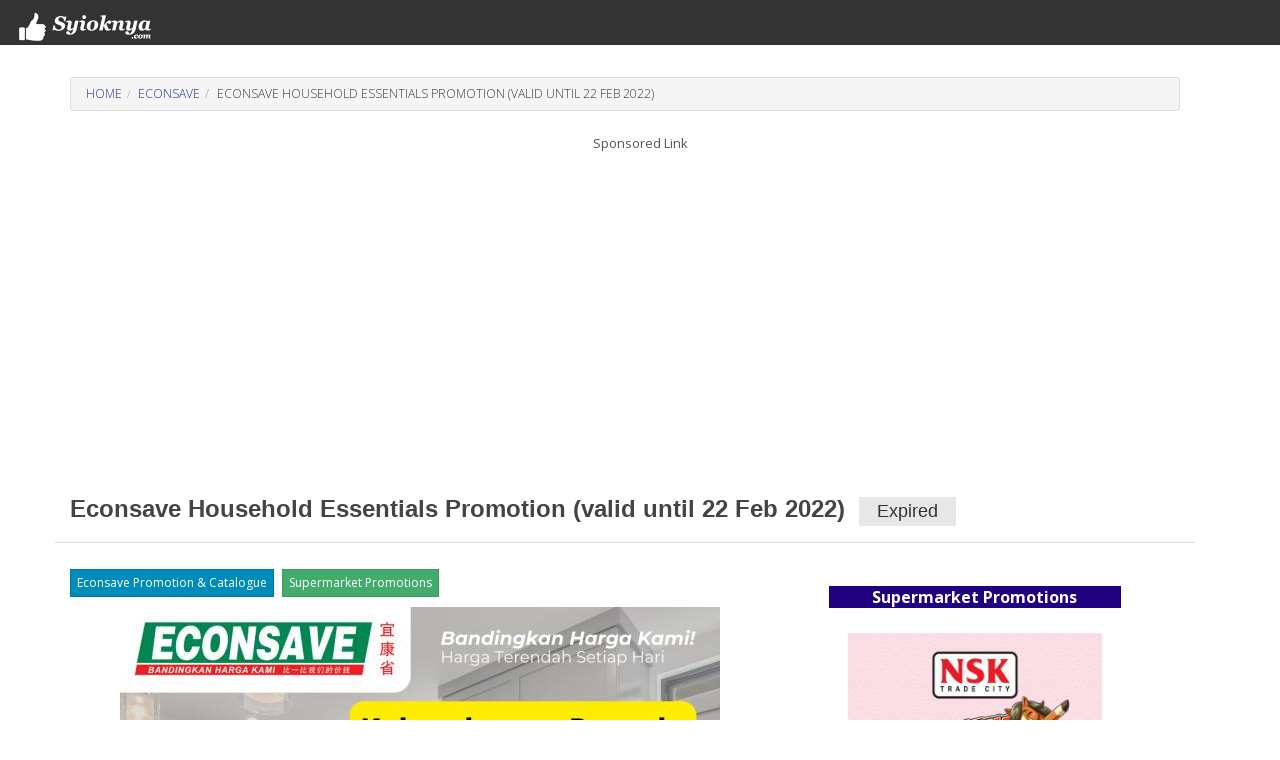

--- FILE ---
content_type: text/html; charset=UTF-8
request_url: https://www.syioknya.com/promotion/48175-econsave-household-essentials-promotion
body_size: 4237
content:
<!DOCTYPE html>
<html lang="en">
  <head>
    <meta charset="utf-8">
    <meta name="description" content="Econsave Household Essentials Promotion valid until 22 February 2022">
    <meta name="keywords" content="free,supermarket promotion,hypermarket promotion,promotion,free voucher,discount coupon,shopping,discount,event,activity,roadshow,expo,FOC,sale,sales,warehouse sale,clearance,Malaysia">
    <meta name="robots" content="index,follow">
    <meta property="fb:pages" content="1639403846073937" />
    <meta name="viewport" content="width=device-width,initial-scale=1.0,maximum-scale=5.0,user-scalable=yes">
    <title>Econsave Household Essentials Promotion (valid until 22 Feb 2022)</title>
    <link rel="dns-prefetch" href="//www.googletagmanager.com" />
    <link rel="dns-prefetch" href="//fonts.googleapis.com" />
    <link rel="dns-prefetch" href="//pagead2.googlesyndication.com" />
    <link rel="shortcut icon" href="https://www.syioknya.com/favicon.ico" type="image/x-icon"><link rel="icon" href="https://www.syioknya.com/favicon.ico" type="image/x-icon">
    
    <link rel="canonical" href="https://www.syioknya.com/promotion/48175-econsave-household-essentials-promotion"/>
<link rel="stylesheet" href="//www.syioknya.com/style/base-20240502-1.css">
<link rel="stylesheet" type="text/css" href="//www.syioknya.com/plugin/bootstrap/css/bootstrap-yeti.min.css">
<script defer src="//www.syioknya.com/plugin/jquery/jquery.min.js"></script>
<script defer src="//www.syioknya.com/plugin/bootstrap/js/bootstrap.min.js"></script>
<style>
.btnspace{margin-top:5px;}
.suggestdeal{border:none;}
p{overflow-wrap: break-word;word-wrap: break-word;}
#mc_embed_signup{background:#fff; clear:left; font:14px Helvetica,Arial,sans-serif;}
img.lazy{background-image: url('//www.syioknya.com/image/loading.gif');background-repeat: no-repeat;background-position: 50% 50%;}
.noselect{-webkit-touch-callout: none;-webkit-user-select: none;-khtml-user-select: none;-moz-user-select: none;-ms-user-select: none;user-select: none;}
.btnShop{background-color: #eb3734;border: none;color: white;padding: 8px 12px;text-align: center;text-decoration: none;display: inline-block;font-size: 16px;font-weight: bold;margin: 4px 2px;cursor: pointer;}
h1,h2,h3,h4,h5,h6{font-weight: bold;}
</style>
<script>


//$(document).ready(function(){
//});
</script>
<script type="application/javascript" src="//anymind360.com/js/12862/ats.js"></script>
<script async src="https://pagead2.googlesyndication.com/pagead/js/adsbygoogle.js?client=ca-pub-0785943469835804" crossorigin="anonymous"></script>

<meta property="og:url" content="https://www.syioknya.com/promotion/48175-econsave-household-essentials-promotion" />
      <meta property="og:locale" content="en_US" />
      <meta property="og:type" content="article" />
      <meta property="og:title" content="Econsave Household Essentials Promotion (valid until 22 Feb 2022)" />
      <meta property="og:description" content="Econsave Household Essentials Promotion valid until 22 February 2022" />
      <meta property="og:site_name" content="Syioknya Malaysia" />
      <meta property="og:image" content="http://www.syioknya.com/custom/picture/48175/syioknyafb_48175_620f147c5487a.jpg" />
      <meta property="og:image:secure_url" content="https://www.syioknya.com/custom/picture/48175/syioknyafb_48175_620f147c5487a.jpg" />
      <meta property="og:image:height" content="366" />
      <meta property="og:image:width" content="700" />
      <meta name="twitter:card" content="summary_large_image" />
      <meta name="twitter:creator" content="Syioknya" />
      <meta name="twitter:site" content="Syioknya" />
      <meta name="twitter:image" content="http://www.syioknya.com/custom/picture/48175/syioknyafb_48175_620f147c5487a.jpg" />
      <meta name="twitter:description" content="Econsave Household Essentials Promotion valid until 22 February 2022" />
      <meta name="twitter:title" content="Econsave Household Essentials Promotion (valid until 22 Feb 2022)" />
      <meta name="twitter:url" content="https://www.syioknya.com/promotion/48175-econsave-household-essentials-promotion" />
    
<script type="application/ld+json">
  {
    "@context": "https://schema.org",
    "@type": "Article",
    "mainEntityOfPage": {
      "@type": "WebPage",
      "@id": "https://www.syioknya.com/promotion/48175-econsave-household-essentials-promotion"
    },
    "headline": "Econsave Household Essentials Promotion (valid until 22 Feb 2022)",
    "image": "https://www.syioknya.com/custom/picture/48175/syioknya1_620f13a376a08.png",
    "author": {
      "@type": "Organization",
      "name": "Syioknya"
    },  
    "publisher": {
      "@type": "Organization",
      "name": "Syioknya",
      "logo": {
        "@type": "ImageObject",
        "url": "https://www.syioknya.com/image/syioknya-icon.png",
        "width": 50,
        "height": 50
      }
    },
    "datePublished": "2022-02-18T11:37:32+08:00",
    "dateModified": "2022-02-18T11:37:32+08:00"
  }
  </script>








    <style type="text/css">
      .adslot_300600 {display:inline-block;width:300px;height:600px}
      @media (max-width: 767px) {.adslot_300600{display: none;}}
      .adslot_suggestdeal {display:block}
      @media (min-width: 768px) {.adslot_suggestdeal{display: none;}}
      .adslot_middle {display:block}
      @media (max-width: 767px) {.adslot_middle{display: none;}}
      .adslot_desktop {display:block}
      @media (max-width: 767px) {.adslot_desktop{display: none;}}
      .adslot_mobile {display:block}
      @media (min-width: 768px) {.adslot_mobile{display: none;}}
      #AdsHeader{
        min-height:348px;
      }
      @media screen and (min-width:768px){
        #AdsHeader{
          min-height:301px;
        }
      }
      .adslot{min-height:303px;}
      @media screen and (max-width:767px){
        .adslottop300250{min-height:393px;}
        .adslot{min-height:441px;}
      }
      @media screen and (min-width:768px){
        .adslottop970250{min-height:301px;}
        .adslot{min-height:303px;}
      }
    </style>
    <script>
    function pageRedirect(input){
      window.location.href=input;
    }
    </script>
    <!-- Global site tag (gtag.js) - Google Analytics -->
      <script async src="https://www.googletagmanager.com/gtag/js?id=UA-1636786-8"></script>
      <script>
        window.dataLayer = window.dataLayer || [];
        function gtag(){dataLayer.push(arguments);}
        gtag('js', new Date());
        gtag('config', 'UA-1636786-8');
      </script>
    
  </head>
  <body>
    <!--
    <div class="row xs-col-12 hidden-sm hidden-md hidden-lg">&nbsp;</div>
    <div class="row xs-col-12 hidden-sm hidden-md hidden-lg">&nbsp;</div>
    -->
    <div></div>
    <nav class="navbar navbar-default">
      <div class="container-fluid">
        <div class="navbar-header">
          <a class="navbar-brand brand-name navbar-left" href="//www.syioknya.com/index.php" style="/*height:70px;*/"><img src="//www.syioknya.com/image/syioknya-logo.jpg" height="30px" width="142px" alt="Syioknya Malaysia"></a>
          <!--<a class="navbar-brand" href="//www.syioknya.com/index.php"><strong>Syioknya</strong></a>-->
        </div>
      </div>
    </nav>
    <div class="container">
      <div class="row">
        <div class="col-sm-12"><div class="row col-lg-12 col-sm-12"><p><ul class="breadcrumb"><li><a href="//www.syioknya.com/" class="breadcrumbs">Home</span></a></li><li><a href="//www.syioknya.com/promotions/Econsave" class="breadcrumbs">Econsave</a></li><li class="active breadcrumbs">Econsave Household Essentials Promotion (valid until 22 Feb 2022)</li></ul></p></div>
<div id="AdsHeader" class="row text-center"><font class="TextAdvertisement">Sponsored Link</font>
          <!-- Syioknya - View Top 1 -->
          <ins class="adsbygoogle"
               style="display:block"
               data-ad-client="ca-pub-0785943469835804"
               data-ad-slot="9157740843"
               data-ad-format="auto"
               data-full-width-responsive="true"></ins>
          <script>
          (adsbygoogle = window.adsbygoogle || []).push({});
          </script></div>
<div class="row col-lg-12 col-sm-12 page-header"><h1 class="DetailTitle">Econsave Household Essentials Promotion (valid until 22 Feb 2022)&nbsp;&nbsp;<span class="label label-default">Expired</span></h1></div>
<div class="row col-lg-8 col-md-7 col-sm-12">
  
  <div class="row col-lg-12"><p><a href="//www.syioknya.com/promotions/Econsave" title="Econsave Promotion &amp; Catalogue" rel="tag"><span class="btn btn-primary btn-xs btnspace">Econsave Promotion &amp; Catalogue</span></a>&nbsp;&nbsp;<a href="//www.syioknya.com/promotions/Supermarket" title="Supermarket Promotions" rel="tag"><span class="btn btn-success btn-xs btnspace">Supermarket Promotions</span></a></p></div>
  <div class="row hidden"><img src="//www.syioknya.com/custom/picture/48175/syioknyafb_48175_620f147c5487a.jpg" title="Econsave Household Essentials Promotion (valid until 22 Feb 2022)" alt="Econsave Household Essentials Promotion (valid until 22 Feb 2022)" class="img-responsive center-block"></div>
  <div class="row col-sm-12 text-center">
    <picture><source srcset="//www.syioknya.com/custom/picture/48175/syioknya1_620f13a376a08.png" media="(min-width: 750px)"><source srcset="//www.syioknya.com/custom/picture/48175/syioknya1_620f13a376a08.png" media="(min-width: 450px)" title="Econsave Household Essentials Promotion (valid until 22 Feb 2022)" alt="Econsave Household Essentials Promotion (valid until 22 Feb 2022)" class="img-responsive center-block" height="" width=""><img srcset="//www.syioknya.com/custom/picture/48175/syioknya1_620f13a376a08.png" title="Econsave Household Essentials Promotion (valid until 22 Feb 2022)" alt="Econsave Household Essentials Promotion (valid until 22 Feb 2022)" class="img-responsive center-block" height="600" width="600"></picture>
    <!--
    <img src="//www.syioknya.com/custom/picture/48175/syioknyaThumbnail_620f13a39581b.png" title="Econsave Household Essentials Promotion (valid until 22 Feb 2022)" alt="Econsave Household Essentials Promotion (valid until 22 Feb 2022)" height="330px" width="330px" class="img-responsive center-block">
    -->
    <br><br>
  </div>
  <div class="row col-sm-12 text-center adslot">
        <!-- Syioknya - View Top 2 -->
        <ins class="adsbygoogle"
             style="display:block;height:300px"
             data-ad-client="ca-pub-0785943469835804"
             data-ad-slot="6138776947"
             data-ad-format="auto"
             data-full-width-responsive="true"></ins>
        <script>
             (adsbygoogle = window.adsbygoogle || []).push({});
        </script></div>
  <div class="row col-lg-12">&nbsp;</div>
  <div class="row col-lg-12 DetailDescription noselect"><p>Get the latest <strong>Econsave Promotions</strong>.</p>

<p><strong>Econsave</strong>&nbsp;Household Essentials Promotion valid until 22 February 2022.</p>

<p>LAGI MURAH! LAGI MURAH! Dapatkan segala kelengkapan rumah anda hanya di Econsave!</p>

<p>Promotion Date: valid until 22 Feb 2022</p>

<p>Applicable to Econsave West Malaysia.</p>

<p>*Selected outlet only. While stocks last. T&amp;Cs apply</p><p>Date: Now - 22 Feb 2022</p><hr><p><strong>Visit Econsave:</strong></p><ul><li>Econsave near me: <a href="../location/company/econsave/" target="_blank"><strong>Store Location</strong></a></li></ul><p>For more&nbsp;<strong>Econsave Promotion &amp; Catalogue</strong>&nbsp;visit to:<br /><a href="https://www.syioknya.com/promotions/Econsave" title="" alt="" rel="tag">https://www.syioknya.com/promotions/Econsave</a></p></div>
  <div class="row col-lg-12"><div class="row col-lg-12 TelegramDiv"><p><strong><u>Follow Syioknya for latest promotions:</u></strong><br>
      <a href="https://t.me/syioknya" target="_blank" title="Syioknya Telegram Channel"><img src="//www.syioknya.com/image/icon/icon-telegram.png" alt="Syioknya Telegram Channel" class="" height="40" width="40"></a>&nbsp;&nbsp;
      <a href="https://whatsapp.com/channel/0029Va6OxKfAjPXLKCkcQD0n" target="_blank" title="Syioknya WhatsApp Channel"><img src="//www.syioknya.com/image/icon/icon-whatsapp.png" alt="Syioknya WhatsApp Channel" class="" height="40" width="40"></a>&nbsp;&nbsp;
      <a href="https://www.facebook.com/syioknya/" target="_blank" title="Syioknya Facebook Page"><img src="//www.syioknya.com/image/icon/icon-facebook.png" alt="Syioknya Facebook Page" class="" height="40" width="40"></a></p></div></div>
  <!--div class="row col-lg-12"><p><strong><i></i></strong></p></div-->
  <div class="row col-lg-12"><p><i>Posted on 18 Feb, 2022<br>Last Updated: 18 Feb, 2022 11:37:32</i></p></div>
  
  <!--
  <div class="row col-lg-12 text-center"><p>&nbsp;</p></div>
  <div class="row col-lg-12 text-center adslot"><font class='TextAdvertisement'>Sponsored Link</font><br></div>
  <div class="row col-lg-12 text-center"><p>&nbsp;</p></div>
  -->
  <div class="row col-lg-12 text-center"><br><p><picture><source srcset="//www.syioknya.com/custom/picture/48175/syioknya1_620f13a376a08.png" media="(min-width: 750px)"><source srcset="//www.syioknya.com/custom/picture/48175/syioknya1_620f13a376a08.png" media="(min-width: 450px)"><img srcset="//www.syioknya.com/custom/picture/48175/syioknya1_620f13a376a08.png" title="" alt="" class="img-responsive center-block" height="600" width="600" loading="lazy"></picture></p><br></div>
  <div class="row col-lg-12 DetailDescription"></div>
  <div class="row col-lg-12"><div class="row col-lg-12 TelegramDiv"><p><strong><u>Follow Syioknya for latest promotions:</u></strong><br>
      <a href="https://t.me/syioknya" target="_blank" title="Syioknya Telegram Channel"><img src="//www.syioknya.com/image/icon/icon-telegram.png" alt="Syioknya Telegram Channel" class="" height="40" width="40"></a>&nbsp;&nbsp;
      <a href="https://whatsapp.com/channel/0029Va6OxKfAjPXLKCkcQD0n" target="_blank" title="Syioknya WhatsApp Channel"><img src="//www.syioknya.com/image/icon/icon-whatsapp.png" alt="Syioknya WhatsApp Channel" class="" height="40" width="40"></a>&nbsp;&nbsp;
      <a href="https://www.facebook.com/syioknya/" target="_blank" title="Syioknya Facebook Page"><img src="//www.syioknya.com/image/icon/icon-facebook.png" alt="Syioknya Facebook Page" class="" height="40" width="40"></a></p></div></div>
  <div class="row col-lg-12">&nbsp;</div>
  
  <div class="row col-lg-12 text-center adslot "></div>
  <div class="row col-lg-12"><hr></div>
  <div class="row col-lg-12">&nbsp;</div>

</div>
<div class="row col-lg-4 col-md-5 col-sm-12 text-center">
  
  
  <div class="row col-lg-10 text-center hidden"></div>
  <div class="row col-lg-10 col-lg-offset-1 hidden">&nbsp;</div>
  
  
  <div class="row col-lg-10 col-lg-offset-1 hidden">&nbsp;</div>
  <div class="row col-lg-10 col-lg-offset-1"></div>
  <div class="row col-lg-10 col-lg-offset-1">&nbsp;</div>
  
  
  <!--
  <div class="row col-lg-10 col-lg-offset-1 SuggestDealHeader">Latest Promotions</div>
  <div class="row col-lg-10 col-lg-offset-1">&nbsp;</div>
  -->
  <div class="row col-lg-10 col-lg-offset-1 SuggestDealHeader">Supermarket Promotions</div><div class="row col-lg-10 col-lg-offset-1">&nbsp;</div><div class="row col-lg-10 col-lg-offset-1">
      <a href="//www.syioknya.com/promotion/nsk-trade-city-cny-promotion-24-25-january-2026" class="thumbnail suggestdeal">
        <img src="//www.syioknya.com/custom/picture/99656/nsk-trade-city-cny-promotion-24-25-january-2026-Thumbnail-6974ff3de6c9c.jpg" alt="NSK CNY Promotion: 100PLUS &amp; Festive Drinks Deals | 24-25 January 2026" class="img-responsive" height="300px" width="300px" loading="lazy">
        NSK CNY Promotion: 100PLUS &amp; Festive Drinks Deals | 24-25 January 2026
      </a>
    </div>
    <div class="row col-lg-10 col-lg-offset-1"><hr></div><div class="row col-lg-10 col-lg-offset-1">
      <a href="//www.syioknya.com/promotion/lotuss-untung-besar-promotion-25-28-jan-2026" class="thumbnail suggestdeal">
        <img src="//www.syioknya.com/custom/picture/99655/lotuss-untung-besar-promotion-25-28-jan-2026-Thumbnail-6974f0db389f6.jpg" alt="Lotus&#039;s Promotion: Untung Besar Deals | 25-28 Jan 2026" class="img-responsive" height="300px" width="300px" loading="lazy">
        Lotus&#039;s Promotion: Untung Besar Deals | 25-28 Jan 2026
      </a>
    </div>
    <div class="row col-lg-10 col-lg-offset-1"><hr></div><div class="row col-lg-10 col-lg-offset-1">
      <a href="//www.syioknya.com/promotion/econsave-household-essentials-cny-promotion-23-27-january-2026" class="thumbnail suggestdeal">
        <img src="//www.syioknya.com/custom/picture/99654/econsave-household-essentials-cny-promotion-23-27-january-2026-Thumbnail-6974ccaa7fb03.jpg" alt="Econsave Household Essentials CNY Promotion: Rumah Berseri Baru Ong | 23-27 January 2026" class="img-responsive" height="300px" width="300px" loading="lazy">
        Econsave Household Essentials CNY Promotion: Rumah Berseri Baru Ong | 23-27 January 2026
      </a>
    </div>
    <div class="row col-lg-10 col-lg-offset-1"><hr></div><div class="row col-lg-10 col-lg-offset-1">
      <a href="//www.syioknya.com/promotion/aeon-hassle-free-weekday-shopping-promotion-26-30-january-2026" class="thumbnail suggestdeal">
        <img src="//www.syioknya.com/custom/picture/99652/aeon-hassle-free-weekday-shopping-promotion-26-30-january-2026-Thumbnail-6974c7989f255.jpg" alt="AEON Hassle-Free Weekday Shopping: Get RM10 Voucher | 26-30 January 2026" class="img-responsive" height="300px" width="300px" loading="lazy">
        AEON Hassle-Free Weekday Shopping: Get RM10 Voucher | 26-30 January 2026
      </a>
    </div>
    <div class="row col-lg-10 col-lg-offset-1"><hr></div><div class="row col-lg-10 col-lg-offset-1">
      <a href="//www.syioknya.com/promotion/aeon-big-huats-up-drinks-index-promotion-25-january-2026" class="thumbnail suggestdeal">
        <img src="//www.syioknya.com/custom/picture/99649/aeon-big-huats-up-drinks-index-promotion-25-january-2026-Thumbnail-6974c1f5a50c3.jpg" alt="AEON BiG Huat&#039;s Up Drinks Index: CNY Soft Drinks Promotion | 25 January 2026" class="img-responsive" height="300px" width="300px" loading="lazy">
        AEON BiG Huat&#039;s Up Drinks Index: CNY Soft Drinks Promotion | 25 January 2026
      </a>
    </div>
    <div class="row col-lg-10 col-lg-offset-1"><hr></div>
</div>
<script>

</script>




</div>
      </div>
      <div class="row">&nbsp;</div>
    </div>
    <div class="navbar navbar-default" style="margin:0px;">
      <div class="container">
        <p style="color:#FFFFFF;" class="text-center">&copy; 2017-2024. All Rights Reserved.<br><a style="color:#FFFFFF;text-decoration:underline;" href="//www.syioknya.com/contact.php">Contact Us</a>&nbsp;&nbsp;&nbsp;<a style="color:#FFFFFF;text-decoration:underline;" href="//www.syioknya.com/term-of-use.php">Terms of Use</a>&nbsp;&nbsp;&nbsp;<a style="color:#FFFFFF;text-decoration:underline;" href="//www.syioknya.com/privacy-policy.php">Privacy Policy</a></p>
        <p>&nbsp;</p>
        <p>&nbsp;</p>
        <p>&nbsp;</p>
        <div class="hidden-xs">&nbsp;</div>
      </div>
    </div>
  <script defer src="https://static.cloudflareinsights.com/beacon.min.js/vcd15cbe7772f49c399c6a5babf22c1241717689176015" integrity="sha512-ZpsOmlRQV6y907TI0dKBHq9Md29nnaEIPlkf84rnaERnq6zvWvPUqr2ft8M1aS28oN72PdrCzSjY4U6VaAw1EQ==" data-cf-beacon='{"version":"2024.11.0","token":"11271931c6fb43c7aa22a98bef9bf305","r":1,"server_timing":{"name":{"cfCacheStatus":true,"cfEdge":true,"cfExtPri":true,"cfL4":true,"cfOrigin":true,"cfSpeedBrain":true},"location_startswith":null}}' crossorigin="anonymous"></script>
</body>
</html>

--- FILE ---
content_type: text/html; charset=utf-8
request_url: https://www.google.com/recaptcha/api2/aframe
body_size: 268
content:
<!DOCTYPE HTML><html><head><meta http-equiv="content-type" content="text/html; charset=UTF-8"></head><body><script nonce="-SpKrUR_6ZEuEXe3nHx3Uw">/** Anti-fraud and anti-abuse applications only. See google.com/recaptcha */ try{var clients={'sodar':'https://pagead2.googlesyndication.com/pagead/sodar?'};window.addEventListener("message",function(a){try{if(a.source===window.parent){var b=JSON.parse(a.data);var c=clients[b['id']];if(c){var d=document.createElement('img');d.src=c+b['params']+'&rc='+(localStorage.getItem("rc::a")?sessionStorage.getItem("rc::b"):"");window.document.body.appendChild(d);sessionStorage.setItem("rc::e",parseInt(sessionStorage.getItem("rc::e")||0)+1);localStorage.setItem("rc::h",'1769280516257');}}}catch(b){}});window.parent.postMessage("_grecaptcha_ready", "*");}catch(b){}</script></body></html>